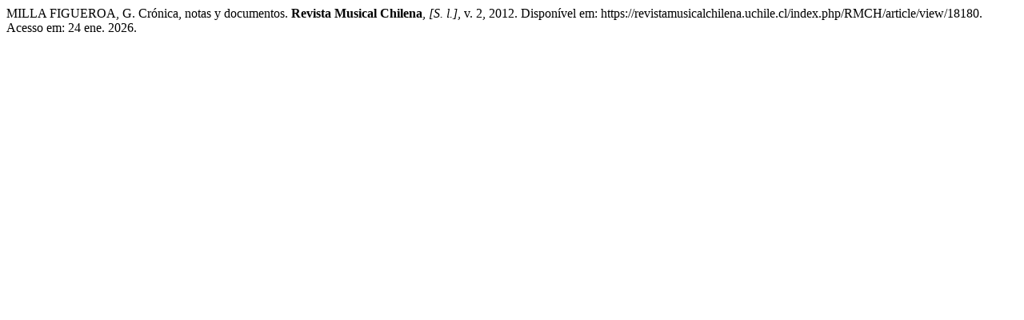

--- FILE ---
content_type: text/html; charset=UTF-8
request_url: https://revistamusicalchilena.uchile.cl/index.php/RMCH/citationstylelanguage/get/associacao-brasileira-de-normas-tecnicas?submissionId=18180&publicationId=17382
body_size: 245
content:
<div class="csl-bib-body">
  <div class="csl-entry">MILLA FIGUEROA, G. Crónica, notas y documentos. <b>Revista Musical Chilena</b>, <i>[S. l.]</i>, v. 2, 2012. Disponível em: https://revistamusicalchilena.uchile.cl/index.php/RMCH/article/view/18180. Acesso em: 24 ene. 2026.</div>
</div>